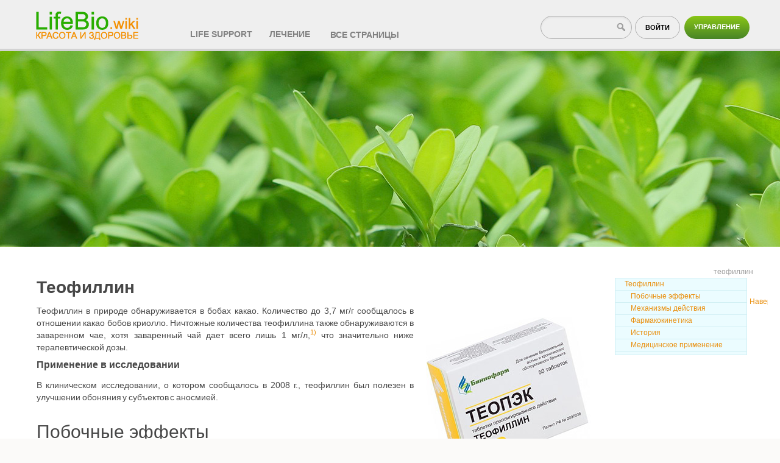

--- FILE ---
content_type: text/html; charset=utf-8
request_url: https://lifebio.wiki/%D1%82%D0%B5%D0%BE%D1%84%D0%B8%D0%BB%D0%BB%D0%B8%D0%BD
body_size: 17847
content:
<!DOCTYPE html>
<html lang="ru" dir="ltr"  class="no-js">
<head>
    <meta charset="utf-8" />
    <title>Теофиллин | LifeBio.wiki</title>
    <script>(function(H){H.className=H.className.replace(/\bno-js\b/,'js')})(document.documentElement)</script>

	<!--[if gte IE 9]><!-->
<script >/*<![CDATA[*/var NS='';var JSINFO = {"tmplft_template":"dokuwiki","tmplftacl":1,"tmplft_aclgen":1,"tmplft_sitetools":"","tmplft_pagetools":"\\w+","tmplft_ptools_xcl":"dokuwiki__top,login","tmplft_mobile":"edit|revisions|backlink|subscribe|","tmplft_actions":"edit,revisions,backlink,subscribe,,diff","tmplft_profile":"","tmplft_search":"","plugin":{"semantic":{"exposeWebService":1}},"id":"\u0442\u0435\u043e\u0444\u0438\u043b\u043b\u0438\u043d","namespace":"","ACT":"show","useHeadingNavigation":1,"useHeadingContent":0};
/*!]]>*/</script>
<!--<![endif]-->
<meta name="generator" content="DokuWiki"/>
<meta name="robots" content="index,follow"/>
<meta name="description" content="Теофиллин в природе обнаруживается в бобах какао. Количество до 3,7 мг/г сообщалось в отношении какао бобов криолло. Ничтожные количества теофиллина также обнаружив"/>
<meta property="og:title" content="Теофиллин"/>
<meta property="og:description" content="Теофиллин в природе обнаруживается в бобах какао. Количество до 3,7 мг/г сообщалось в отношении какао бобов криолло. Ничтожные количества теофиллина также обнаружив"/>
<meta property="og:url" content="https://lifebio.wiki/%D1%82%D0%B5%D0%BE%D1%84%D0%B8%D0%BB%D0%BB%D0%B8%D0%BD"/>
<meta property="og:type" content="article"/>
<meta property="vk:image" content="https://lifebio.wiki/_media/teofillin.jpg"/>
<meta property="twitter:card" content="summary_large_image"/>
<meta property="twitter:image" content="https://lifebio.wiki/_media/teofillin.jpg"/>
<meta property="og:image" content="https://lifebio.wiki/_media/teofillin.jpg"/>
<meta property="og:locale" content="ru_RU"/>
<meta property="og:site_name" content="LifeBio.wiki"/>
<meta property="article:published_time" content="2015-04-23T17:12:51+00:00"/>
<meta property="article:modified_time" content="2021-08-13T17:50:46+00:00"/>
<meta property="article:section" content="2021-08-13T17:50:46+00:00"/>
<meta property="article:author" content="Наталья"/>
<link rel="search" type="application/opensearchdescription+xml" href="https://lifebio.wiki/lib/exe/opensearch.php" title="LifeBio.wiki"/>
<link rel="start" href="https://lifebio.wiki/"/>
<link rel="contents" href="https://lifebio.wiki/index" title="Все страницы"/>
<link rel="canonical" href="https://lifebio.wiki/%D1%82%D0%B5%D0%BE%D1%84%D0%B8%D0%BB%D0%BB%D0%B8%D0%BD"/>
<link rel="stylesheet" href="https://lifebio.wiki/lib/exe/css.php?t=dokuwiki&amp;tseed=d36b2c5203229e5434798ebcc3771dd0"/>
    <meta name="viewport" content="width=device-width,initial-scale=1" />
    <link rel="shortcut icon" href="https://lifebio.wiki/lib/tpl/dokuwiki/images/favicon.ico" />
<link rel="apple-touch-icon" href="https://lifebio.wiki/lib/tpl/dokuwiki/images/apple-touch-icon.png" />
    

<body>

<script>
(function() {
$('body').addClass(' inner')
});
</script>


    <!--[if lte IE 7 ]><div id="IE7"><![endif]--><!--[if IE 8 ]><div id="IE8"><![endif]-->
    <div id="dokuwiki__site"><div id="dokuwiki__top" class="site dokuwiki mode_show tpl_dokuwiki    showSidebar hasSidebar">

        

<!-- ********** HEADER ********** -->
<div id="dokuwiki__header"><div class="pad group">
        
    <div class="headings group">
        <ul class="a11y skip">
            <li><a href="#dokuwiki__content">Перейти к содержанию</a></li>
        </ul>
<a href="https://lifebio.wiki/" accesskey="h" title="Главная"><img src="https://lifebio.wiki/lib/tpl/dokuwiki/images/logo.png" width="190" height="65" alt=""></a>

            </div>

    <div class="tools group">
        <!-- USER TOOLS -->
                    <div id="dokuwiki__usertools">
                <h3 class="a11y">Инструменты пользователя</h3>
                <ul>
                    <li><a href="https://lifebio.wiki/%D1%82%D0%B5%D0%BE%D1%84%D0%B8%D0%BB%D0%BB%D0%B8%D0%BD?do=admin"  class="action admin" rel="nofollow" title="Управление">Управление</a></li><li><a href="https://lifebio.wiki/%D1%82%D0%B5%D0%BE%D1%84%D0%B8%D0%BB%D0%BB%D0%B8%D0%BD?do=login&amp;sectok="  class="action login" rel="nofollow" title="Войти">Войти</a></li>                </ul>
            </div>
        
        <!-- SITE TOOLS -->
        <div id="dokuwiki__sitetools">
            <h3 class="a11y">Инструменты сайта</h3>
            <form action="https://lifebio.wiki/main" method="get" role="search" class="search doku_form" id="dw__search" accept-charset="utf-8"><input type="hidden" name="do" value="search" /><input type="hidden" name="id" value="теофиллин" /><div class="no"><input name="q" type="text" class="edit" title="[F]" accesskey="f" autocomplete="on" id="qsearch__in" value="" /><button value="1" type="submit" class="searchh">Найти</button><div id="qsearch__out" class="ajax_qsearch JSpopup"></div></div></form>            <div class="mobileTools">
                <form action="https://lifebio.wiki/doku.php" method="get" accept-charset="utf-8"><div class="no"><input type="hidden" name="id" value="теофиллин" /><select name="do" class="edit quickselect" title="Инструменты"><option value="">Инструменты</option><optgroup label="Инструменты сайта"><option value="media">Управление медиафайлами</option><option value="index">Все страницы</option></optgroup><optgroup label="Инструменты пользователя"><option value="login">Войти</option></optgroup></select><button type="submit">&gt;</button></div></form>            </div>
            <ul>
			  <li  class="biodob"><a  href="#">Life support</a>
				<ul class="sitetools lev2">
				<li><a href="https://lifebio.wiki/%D0%B0%D1%84%D1%80%D0%BE%D0%B4%D0%B8%D0%B7%D0%B8%D0%B0%D0%BA%D0%B8">Афродизиаки</a></li>
				<li><a href="https://lifebio.wiki/%D0%B6%D0%B8%D1%80%D0%BE%D1%81%D0%B6%D0%B8%D0%B3%D0%B0%D1%82%D0%B5%D0%BB%D0%B8">Липолитические (жиросжигающие) средства</a></li>
				<li><a href="https://lifebio.wiki/%D0%BD%D0%BE%D0%BE%D1%82%D1%80%D0%BE%D0%BF%D0%BD%D1%8B%D0%B5_%D0%BF%D1%80%D0%B5%D0%BF%D0%B0%D1%80%D0%B0%D1%82%D1%8B">Ноотропные средства</a></li>
				<li><a href="https://lifebio.wiki/%D0%BD%D0%B5%D0%B9%D1%80%D0%BE%D0%BF%D1%80%D0%BE%D1%82%D0%B5%D0%BA%D1%82%D0%BE%D1%80%D1%8B">Нейропротекторы</a></li>
				<li><a href="https://lifebio.wiki/%D1%81%D0%BD%D0%BE%D1%82%D0%B2%D0%BE%D1%80%D0%BD%D1%8B%D0%B5_%D1%81%D1%80%D0%B5%D0%B4%D1%81%D1%82%D0%B2%D0%B0">Снотворные средства</a></li>
				<li><a href="https://lifebio.wiki/%D1%81%D0%BF%D0%BE%D1%80%D1%82%D0%B8%D0%B2%D0%BD%D0%B0%D1%8F_%D0%BC%D0%B5%D0%B4%D0%B8%D1%86%D0%B8%D0%BD%D0%B0">Спортивная медицина </a></li>
				<li><a href="https://lifebio.wiki/%D0%B3%D0%BE%D1%80%D0%BC%D0%BE%D0%BD%D1%8B">Гормоны и гормональные препараты</a></li>
				<li><a href="https://lifebio.wiki/%D0%B0%D0%BD%D0%B0%D0%B1%D0%BE%D0%BB%D0%B8%D1%87%D0%B5%D1%81%D0%BA%D0%B8%D0%B5_%D0%B0%D0%BD%D0%B4%D1%80%D0%BE%D0%B3%D0%B5%D0%BD%D0%BD%D1%8B%D0%B5_%D1%81%D1%82%D0%B5%D1%80%D0%BE%D0%B8%D0%B4%D1%8B">Анаболические/андрогенные стероиды</a></li>
				<li><a href="https://lifebio.wiki/%D0%BF%D0%B5%D0%BF%D1%82%D0%B8%D0%B4%D1%8B">Пептиды</a></li>
				<li><a href="https://lifebio.wiki/%D1%81%D0%B0%D1%80%D0%BC%D1%8B">Селективные модуляторы андрогенных рецепторов (SARM/САРМ)</a></li>
				<li><a href="https://lifebio.wiki/%D0%B0%D0%BC%D0%B8%D0%BD%D0%BE%D0%BA%D0%B8%D1%81%D0%BB%D0%BE%D1%82%D1%8B">Аминокислоты</a></li>
				<li><a href="https://lifebio.wiki/%D0%B2%D0%B8%D1%82%D0%B0%D0%BC%D0%B8%D0%BD%D1%8B">Витамины</a></li>
				<li><a href="https://lifebio.wiki/%D1%80%D0%B0%D1%81%D1%82%D0%B5%D0%BD%D0%B8%D1%8F">Растения</a></li>
				<li><a href="https://lifebio.wiki/%D0%B0%D0%BB%D0%BA%D0%B0%D0%BB%D0%BE%D0%B8%D0%B4%D1%8B">Алкалоиды</a></li>
				</ul>
				</li>
			  <li  class="biodob"><a  href="#">Лечение</a>
				<ul class="sitetools lev2">
				<li><a href="https://lifebio.wiki/%D0%B7%D0%B0%D0%B1%D0%BE%D0%BB%D0%B5%D0%B2%D0%B0%D0%BD%D0%B8%D1%8F">Что лечим</a></li>
				<li><a href="https://lifebio.wiki/%D0%B0%D0%BD%D0%B0%D0%BB%D1%8C%D0%B3%D0%B5%D1%82%D0%B8%D0%BA%D0%B8">Анальгетические средства</a></li>
				<li><a href="https://lifebio.wiki/%D0%B0%D0%BD%D1%82%D0%B8%D0%B1%D0%B8%D0%BE%D1%82%D0%B8%D0%BA%D0%B8">Антибиотики</a></li>
				<li><a href="https://lifebio.wiki/%D0%B0%D0%BD%D1%82%D0%B8%D0%B3%D0%B8%D1%81%D1%82%D0%B0%D0%BC%D0%B8%D0%BD%D0%BD%D1%8B%D0%B5_%D0%BF%D1%80%D0%B5%D0%BF%D0%B0%D1%80%D0%B0%D1%82%D1%8B">Антигистаминные препараты</a></li>
				<li><a href="https://lifebio.wiki/%D0%B0%D0%BD%D1%82%D0%B8%D0%B4%D0%B5%D0%BF%D1%80%D0%B5%D1%81%D1%81%D0%B0%D0%BD%D1%82%D1%8B">Антидепрессанты</a></li>
				<li><a href="https://lifebio.wiki/%D0%B0%D0%BD%D1%82%D0%B8%D0%BA%D0%BE%D0%B0%D0%B3%D1%83%D0%BB%D1%8F%D0%BD%D1%82%D1%8B">Антикоагулянты</a></li>
				<li><a href="https://lifebio.wiki/%D0%B0%D0%BD%D1%82%D0%B8%D1%81%D0%B5%D0%BF%D1%82%D0%B8%D0%BA%D0%B8">Антисептические средства</a></li>
				<li><a href="https://lifebio.wiki/%D0%B4%D0%B8%D1%83%D1%80%D0%B5%D1%82%D0%B8%D0%BA%D0%B8">Диуретики</a></li>
				<li><a href="https://lifebio.wiki/%D0%BD%D0%B5%D0%B1%D0%B5%D0%BD%D0%B7%D0%BE%D0%B4%D0%B8%D0%B0%D0%B7%D0%B5%D0%BF%D0%B8%D0%BD%D1%8B">Небензодиазепины (Z-препараты)</a></li>
				<li><a href="https://lifebio.wiki/%D0%BD%D0%B5%D0%B9%D1%80%D0%BE%D0%BB%D0%B5%D0%BF%D1%82%D0%B8%D0%BA%D0%B8">Нейролептики</a></li>
				<li><a href="https://lifebio.wiki/%D1%85%D0%B8%D0%BC%D0%B8%D0%BE%D1%82%D0%B5%D1%80%D0%B0%D0%BF%D0%B8%D1%8F">Препараты, применяемые при химиотерапии</a></li>
				<li><a href="https://lifebio.wiki/%D0%BF%D1%80%D0%BE%D1%82%D0%B8%D0%B2%D0%BE%D0%B2%D0%BE%D1%81%D0%BF%D0%B0%D0%BB%D0%B8%D1%82%D0%B5%D0%BB%D1%8C%D0%BD%D1%8B%D0%B5_%D1%81%D1%80%D0%B5%D0%B4%D1%81%D1%82%D0%B2%D0%B0">Нестероидные противовоспалительные препараты</a></li>
				<li><a href="https://lifebio.wiki/%D0%BF%D1%80%D0%BE%D1%82%D0%B8%D0%B2%D0%BE%D0%B3%D1%80%D0%B8%D0%B1%D0%BA%D0%BE%D0%B2%D1%8B%D0%B5_%D0%BF%D1%80%D0%B5%D0%BF%D0%B0%D1%80%D0%B0%D1%82%D1%8B">Противогрибковые средства</a></li>
				<li><a href="https://lifebio.wiki/%D0%BF%D1%80%D0%BE%D1%82%D0%B8%D0%B2%D0%BE%D0%BA%D0%B0%D1%88%D0%BB%D0%B5%D0%B2%D1%8B%D0%B5_%D0%BF%D1%80%D0%B5%D0%BF%D0%B0%D1%80%D0%B0%D1%82%D1%8B">Противокашлевые препараты</a></li>
				<li><a href="https://lifebio.wiki/%D0%BF%D1%80%D0%BE%D1%82%D0%B8%D0%B2%D0%BE%D0%BE%D0%BF%D1%83%D1%85%D0%BE%D0%BB%D0%B5%D0%B2%D1%8B%D0%B5_%D0%BF%D1%80%D0%B5%D0%BF%D0%B0%D1%80%D0%B0%D1%82%D1%8B">Противоопухолевые препараты</a></li>
				<li><a href="https://lifebio.wiki/%D0%BF%D1%80%D0%BE%D1%82%D0%B8%D0%B2%D0%BE%D1%80%D0%B2%D0%BE%D1%82%D0%BD%D1%8B%D0%B5_%D1%81%D1%80%D0%B5%D0%B4%D1%81%D1%82%D0%B2%D0%B0">Противорвотные средства</a></li>
				<li><a href="https://lifebio.wiki/%D0%BF%D1%80%D0%BE%D1%82%D0%B8%D0%B2%D0%BE%D1%81%D1%83%D0%B4%D0%BE%D1%80%D0%BE%D0%B6%D0%BD%D1%8B%D0%B5_%D1%81%D1%80%D0%B5%D0%B4%D1%81%D1%82%D0%B2%D0%B0">Противосудорожные средства</a></li>
				</ul>
<li><a href="/index" class="action index" accesskey="x" rel="nofollow" title="Все страницы [X]">Все страницы</a></li>				</li>

                            </ul>
        </div>

    </div>

    <!-- BREADCRUMBS -->
    
    
    <hr class="a11y" />
</div></div><!-- /header -->

        <div class="wrapper group">

            
            <!-- ********** CONTENT ********** -->
            <div id="dokuwiki__content"><div class="pad group">

                <div class="pageId"><span>теофиллин</span></div>

                <div class="page group">
                                                            <!-- wikipage start -->

                    
<!-- TOC START -->
<div id="dw__toc" class="dw__toc">
<h3 class="toggle">Содержание</h3>
<div>

<ul class="toc">
<li class="level1"><div class="li"><a href="#теофиллин">Теофиллин</a></div>
<ul class="toc">
<li class="clear">
<ul class="toc">
<li class="level3"><div class="li"><a href="#применение_в_исследовании">Применение в исследовании</a></div></li>
</ul>
</li>
<li class="level2"><div class="li"><a href="#побочные_эффекты">Побочные эффекты</a></div></li>
<li class="level2"><div class="li"><a href="#механизмы_действия">Механизмы действия</a></div></li>
<li class="level2"><div class="li"><a href="#фармакокинетика">Фармакокинетика</a></div>
<ul class="toc">
<li class="level3"><div class="li"><a href="#абсорбция">Абсорбция</a></div></li>
<li class="level3"><div class="li"><a href="#распределение">Распределение</a></div></li>
<li class="level3"><div class="li"><a href="#метаболизм">Метаболизм</a></div></li>
<li class="level3"><div class="li"><a href="#выведение">Выведение</a></div></li>
</ul>
</li>
<li class="level2"><div class="li"><a href="#история">История</a></div>
<ul class="toc">
<li class="level3"><div class="li"><a href="#систематическое_мстпх_название">Систематическое (МСТПХ) название:</a></div></li>
<li class="level3"><div class="li"><a href="#торговые_названия">Торговые названия:</a></div></li>
<li class="level3"><div class="li"><a href="#клинические_данные">Клинические данные:</a></div></li>
<li class="level3"><div class="li"><a href="#фармакокинетические_данные">Фармакокинетические данные:</a></div></li>
</ul>
</li>
<li class="level2"><div class="li"><a href="#медицинское_применение">Медицинское применение</a></div></li>
</ul></li>
</ul>
</div>
</div>
<!-- TOC END -->

<h1 id="теофиллин">Теофиллин</h1>
<div class="level1">

<p>
 <img src="https://lifebio.wiki/_media/teofillin.jpg?w=270&amp;h=251&amp;tok=3ef4fb" class="mediaright" title="Теофиллин " alt="Теофиллин " width="270" height="251" />
Теофиллин в природе обнаруживается в бобах какао. Количество до 3,7 мг/г сообщалось в отношении какао бобов криолло.
Ничтожные количества теофиллина также обнаруживаются в заваренном чае, хотя заваренный чай дает всего лишь 1 мг/л,<sup><a href="#refnotes:1:note1" name="refnotes:1:ref1" class="refnotes-ref note-popup">1)</a></sup> что значительно ниже терапевтической дозы.
</p>

</div>

<h3 id="применение_в_исследовании">Применение в исследовании</h3>
<div class="level3">

<p>
В клиническом исследовании, о котором сообщалось в 2008 г., теофиллин был полезен в улучшении обоняния у субъектов с аносмией.
</p>

</div>

<h2 id="побочные_эффекты">Побочные эффекты</h2>
<div class="level2">

<p>
Использование теофиллина осложняется его взаимодействием с различными препаратами, в основном циметидином и фенитоином, и тем, что он обладает ограниченным терапевтическим индексом, таким образом, его применение должно сопровождаться прямыми измерения уровня теофиллина  в сыворотке во избежание токсичности. Также может вызывать тошноту, диарею, повышать пульс, вызывать нерегулярные сердечные сокращения и возбуждение ЦНС (головные <a href="https://lifebio.wiki/%D0%B1%D0%BE%D0%BB%D1%8C" class="wikilink1" title="боль">боли</a>, бессонница, раздражительность, головокружение и предобморочное состояние). В некоторых случаях токсичности могут наблюдаться пароксизмы, что требует неотложной неврологической помощи. Его токсичность повышается эритромицином, циметидином и фторхинолонами, такими как ципрофлоксацин. Он может достигать токсичных уровней при приеме с жирной пищей, эффект носит название сброс дозы. Токсичность теофиллина может поддаваться лечению бета-блокаторами. В дополнение к пароксизмам, тахиаритмия также является основным осложнением.<sup><a href="#refnotes:1:note2" name="refnotes:1:ref2" class="refnotes-ref note-popup">2)</a></sup>
</p>

</div>

<h2 id="механизмы_действия">Механизмы действия</h2>
<div class="level2">

<p>
Как и другие метилированные производные ксантина, теофиллин представляет собой:
</p>
<ul>
<li class="level1"><div class="li"> конкурентный неселективный ингибитор фосфодиэстеразы, который вызывает повышение внутриклеточного цАМФ, активирует протеинкиназу A, ингибирует ФНО-альфа и ингибирует синтез лейкотриена, а также снижает воспаление и врожденный иммунитет<sup><a href="#refnotes:1:note3" name="refnotes:1:ref3" class="refnotes-ref note-popup">3)</a></sup></div>
</li>
<li class="level1"><div class="li"> неселективный антагонист аденозинового рецептора, противодействующий рецепторам A1, A2 и A3 практически в равной степени, что объясняет большую часть его воздействий на сердце</div>
</li>
</ul>

<p>
Теофиллин ингибирует TGF-бета-обусловленное преобразование легочных фибробластов в миофибробласты при ХОБЛ и астме посредством пути цАМФ-протеинкиназа A и подавляет  COL1 мРНК, который кодирует белковый <a href="https://lifebio.wiki/%D0%BA%D0%BE%D0%BB%D0%BB%D0%B0%D0%B3%D0%B5%D0%BD" class="wikilink1" title="коллаген">коллаген</a>.<sup><a href="#refnotes:1:note4" name="refnotes:1:ref4" class="refnotes-ref note-popup">4)</a></sup>
Наблюдалось, что теофиллин способен обращать клинические наблюдения стероидной нечувствительности у пациентов с ХОБЛ и астмой, которые являются активными курильщиками (состояние, ведущее к окислительному стрессу), посредством отдельного механизма. Теофиллин в лабораторных условиях может восстанавливать пониженную активность гистондеацеталазы, которая вызвана окислительным стрессом (т.е. у курильщиков), возвращая чувствительность к стероидам к нормальному уровню. Более того, теофиллин напрямую активирует гистондеацетилазу-2. (Кортикостероиды отключают воспалительную реакцию, блокируя выраженность воспалительных медиаторов за счет деацетилирования гистонов, механизм обусловлен гистондеацетилазой-2 (HDAC2). Сразу после деацетилирования ДНК перекомпоновывается таким образом, что промоторные области воспалительных генов недоступны для связывания транскрипционными факторами, такими как NF-&kappa;B, который запускает воспалительную активность. Незадолго до того было продемонстрировано, что окислительный стресс связывается с тем, что курение сигареты может ингибировать активность HDAC2, тем самым блокируя противовоспалительное действие кортикостероидов.)
</p>

</div>

<h2 id="фармакокинетика">Фармакокинетика</h2>


<h3 id="абсорбция">Абсорбция</h3>
<div class="level3">

<p>
Когда теофиллин принимается внутривенно, биологическая усвояемость составляет 100%, как и у других вводимых внутривенно препаратов.
</p>

</div>

<h3 id="распределение">Распределение</h3>
<div class="level3">

<p>
Теофиллин распределяется во внеклеточную жидкость, плаценту, материнское молоко и в центральной нервной системе. Объем распределения составляет 0,5 л/кг. Связывание с белками составляет 40%. Объем распределения может быть повышен у новорожденных и у страдающих от цирроза или недостаточности питания, в то время как может быть понижен у страдающих ожирением.
</p>

</div>

<h3 id="метаболизм">Метаболизм</h3>
<div class="level3">

<p>
Теофиллин активно метаболизируется в печени (до 70%). Он подвергается деметилированию посредством цитохрома P450 1A2. Он метаболизируется параллельно путями нулевого порядка и Михаэлиса-Ментена. Метаболизм может становиться интенсивным (нелинейным) даже в пределах терапевтического диапазона. Небольшое повышение доз может вызывать непропорционально высокое повышение концентрации в сыворотке. Метилирование до <a href="https://lifebio.wiki/%D0%BA%D0%BE%D1%84%D0%B5%D0%B8%D0%BD" class="wikilink1" title="кофеин">кофеина</a> также имеет значение среди младенцев. У курильщиков и людей с нарушением печеночного <a href="https://lifebio.wiki/%D0%BC%D0%B5%D1%82%D0%B0%D0%B1%D0%BE%D0%BB%D0%B8%D0%B7%D0%BC" class="wikilink1" title="метаболизм">метаболизма</a> он проходит по-своему. Как тетрагидроканнабинол, так и <a href="https://lifebio.wiki/%D0%BD%D0%B8%D0%BA%D0%BE%D1%82%D0%B8%D0%BD" class="wikilink1" title="никотин">никотин</a> могут повышать скорость метаболизма теофиллина.<sup><a href="#refnotes:1:note5" name="refnotes:1:ref5" class="refnotes-ref note-popup">5)</a></sup>
</p>

</div>

<h3 id="выведение">Выведение</h3>
<div class="level3">

<p>
Теофиллин выводится в неизменном виде с мочой (до 10%). Клиренс препарата повышается в следующих случаях: у детей в возрасте от 1 до 12 лет, подростков в возрасте от 12 до 16 лет, взрослых курильщиков, пожилых курильщиков, при кистозном фиброзе, гипертиреозе. Клиренс препарата снижается в следующих случаях: в преклонном возрасте, при острой хронической сердечной недостаточности, циррозе, гипотиреозе и лихорадочном вирусном заболевании.
Период полувыведения варьируется: 30 часов для недоношенных новорожденных, 24 часа для новорожденных, 3,5 часов для детей в возрасте от 1 до 9 лет, 8 часов для некурящих взрослых, 5 часов для взрослых курильщиков, 24 часа для субъектов с печеночными нарушениями, 12 часов для субъектов с хронической сердечной недостаточностью Нью-Йоркской кардиологической ассоциации класса I-II, 24 часа для субъектов с хронической сердечной недостаточностью Нью-Йоркской кардиологической ассоциации класса III-IV, 12 часов для пожилых.
</p>

</div>

<h2 id="история">История</h2>
<div class="level2">

<p>
<img src="https://lifebio.wiki/_media/teofillin-istoria.jpg?w=212&amp;h=300&amp;tok=0f12d7" loading="lazy" class="mediaright" title="Теофиллин впервые был экстрагирован из чайных листьев немецким биологом Альбрехтом Косселем" alt="Теофиллин впервые был экстрагирован из чайных листьев немецким биологом Альбрехтом Косселем" width="212" height="300" />
Теофиллин впервые был экстрагирован из чайных листьев и химически идентифицирован в 1888 г. немецким биологом Альбрехтом Косселем.<sup><a href="#refnotes:1:note6" name="refnotes:1:ref6" class="refnotes-ref note-popup">6)</a></sup> Только спустя семь лет после открытия, химический синтез, начинающийся с 1,3-диметилмочевой кислоты, был описан Эмилем Фишером и Лоренсом Аком. Синтез Траубе, альтернативный метод синтеза теофиллина, был разработан в 1900 г. другим немецким ученым, Вильгельмом Траубе. Первое клиническое использование теофиллина началось в 1902 г. в качестве диуретика. Прошло еще 20 лет прежде чем он нашел применение в лечении астмы. Препарат предписывался в виде жидкого сиропа в 1970-х как Теостат 20 и Теостат 80, а в ранних 1980-х в таблетках под названием Квиброн.
</p>

</div>

<h3 id="систематическое_мстпх_название">Систематическое (МСТПХ) название:</h3>
<div class="level3">

<p>
1,3-диметил-7H-пурин-2,6-дион
</p>

</div>

<h3 id="торговые_названия">Торговые названия:</h3>
<div class="level3">

<p>
Теолаир, Сло-Бид
</p>

</div>

<h3 id="клинические_данные">Клинические данные:</h3>
<div class="level3">

<p>
Категория тератогенности:
</p>
<ul>
<li class="level1"><div class="li"> Африканский Союз: A [требуется источник]</div>
</li>
<li class="level1"><div class="li"> США: C (Риск не исключен)</div>
</li>
</ul>

<p>
Юридический статус:
</p>
<ul>
<li class="level1"><div class="li"> Африканский Союз: Отпускается по рецепту (S4)</div>
</li>
<li class="level1"><div class="li"> Канада: Отпускается по рецепту</div>
</li>
<li class="level1"><div class="li"> Великобритания: Отпускается по рецепту (POM)</div>
</li>
<li class="level1"><div class="li"> США: Отпускается по рецепту</div>
</li>
</ul>

<p>
Способы приема: перорально, внутривенно, ректально
</p>

</div>

<h3 id="фармакокинетические_данные">Фармакокинетические данные:</h3>
<div class="level3">
<ul>
<li class="level1"><div class="li"> Биологическая усвояемость: 100%</div>
</li>
<li class="level1"><div class="li"> Связывание с белками: 40%, преимущественно с альбумином</div>
</li>
<li class="level1"><div class="li"> Метаболизм: печеночный за счет 1-метилмочевой кислоты</div>
</li>
<li class="level1"><div class="li"> Период полувыведения: 5-8 часов</div>
</li>
</ul>

</div>

<h2 id="медицинское_применение">Медицинское применение</h2>
<div class="level2">

<p>
Основные воздействия теофиллина включают:
</p>
<ul>
<li class="level1"><div class="li"> расслабление бронхиальной гладкой мышцы</div>
</li>
<li class="level1"><div class="li"> повышение сокращаемости и эффективности сердечной мышцы; в качестве положительного инотропного средства</div>
</li>
<li class="level1"><div class="li"> повышение частоты сердечных сокращений: (положительное хронотропное действие)<sup><a href="#refnotes:1:note7" name="refnotes:1:ref7" class="refnotes-ref note-popup">7)</a></sup></div>
</li>
<li class="level1"><div class="li"> повышение кровяного давления</div>
</li>
<li class="level1"><div class="li"> повышение почечного кровотока</div>
</li>
<li class="level1"><div class="li"> противовоспалительное действие</div>
</li>
<li class="level1"><div class="li"> стимулирующее действие на центральную нервную систему, большей частью на медуллярный дыхательный центр.</div>
</li>
</ul>

<p>
Основное терапевтическое применение теофиллина нацелено на:
</p>
<ul>
<li class="level1"><div class="li"> хроническое обструктивное <a href="https://lifebio.wiki/%D0%B7%D0%B0%D0%B1%D0%BE%D0%BB%D0%B5%D0%B2%D0%B0%D0%BD%D0%B8%D1%8F" class="wikilink1" title="заболевания">заболевание</a> легких (ХОБЛ)</div>
</li>
<li class="level1"><div class="li"> астму</div>
</li>
<li class="level1"><div class="li"> младенческое <a href="https://lifebio.wiki/%D0%B0%D0%BF%D0%BD%D0%BE%D1%8D" class="wikilink1" title="апноэ">апноэ</a></div>
</li>
<li class="level1"><div class="li"> Блокирует действие аденозина, ингибитора нейротрансмиттера, что вызывает сон, сокращение гладких мышц и расслабление сердечной мышцы.</div>
</li>
</ul>
<h3 id="Tags" style="text-align:right;;" class="sectionedit21">:Tags</h3><div class="tags"><span>
	<a href="https://lifebio.wiki/%D1%81%D0%B5%D1%80%D0%B4%D0%B5%D1%87%D0%BD%D0%BE-%D1%81%D0%BE%D1%81%D1%83%D0%B4%D0%B8%D1%81%D1%82%D0%B0%D1%8F_%D1%81%D0%B8%D1%81%D1%82%D0%B5%D0%BC%D0%B0?do=showtag&amp;tag=%3A%D1%81%D0%B5%D1%80%D0%B4%D0%B5%D1%87%D0%BD%D0%BE-%D1%81%D0%BE%D1%81%D1%83%D0%B4%D0%B8%D1%81%D1%82%D0%B0%D1%8F_%D1%81%D0%B8%D1%81%D1%82%D0%B5%D0%BC%D0%B0" class="wikilink1" title="сердечно-сосудистая_система" rel="nofollow">сердечно-сосудистая система</a> 
	<a href="https://lifebio.wiki/%D0%BF%D0%BE%D0%BB%D0%BE%D0%B6%D0%B8%D1%82%D0%B5%D0%BB%D1%8C%D0%BD%D1%8B%D0%B5_%D0%B8%D0%BD%D0%BE%D1%82%D1%80%D0%BE%D0%BF%D0%BD%D1%8B%D0%B5_%D1%81%D1%80%D0%B5%D0%B4%D1%81%D1%82%D0%B2%D0%B0?do=showtag&amp;tag=%3A%D0%BF%D0%BE%D0%BB%D0%BE%D0%B6%D0%B8%D1%82%D0%B5%D0%BB%D1%8C%D0%BD%D1%8B%D0%B5_%D0%B8%D0%BD%D0%BE%D1%82%D1%80%D0%BE%D0%BF%D0%BD%D1%8B%D0%B5_%D1%81%D1%80%D0%B5%D0%B4%D1%81%D1%82%D0%B2%D0%B0" class="wikilink1" title="положительные_инотропные_средства" rel="nofollow">положительные инотропные средства</a> 
	<a href="https://lifebio.wiki/%D0%BF%D0%BE%D0%B2%D1%8B%D1%88%D0%B5%D0%BD%D0%B8%D0%B5_%D1%87%D1%81%D1%81?do=showtag&amp;tag=%3A%D0%BF%D0%BE%D0%B2%D1%8B%D1%88%D0%B5%D0%BD%D0%B8%D0%B5_%D1%87%D1%81%D1%81" class="wikilink1" title="повышение_чсс" rel="nofollow">повышение чсс</a> 
	<a href="https://lifebio.wiki/%D0%BF%D0%BE%D0%B2%D1%8B%D1%88%D0%B5%D0%BD%D0%B8%D0%B5_%D0%BA%D1%80%D0%BE%D0%B2%D1%8F%D0%BD%D0%BE%D0%B3%D0%BE_%D0%B4%D0%B0%D0%B2%D0%BB%D0%B5%D0%BD%D0%B8%D1%8F?do=showtag&amp;tag=%3A%D0%BF%D0%BE%D0%B2%D1%8B%D1%88%D0%B5%D0%BD%D0%B8%D0%B5_%D0%BA%D1%80%D0%BE%D0%B2%D1%8F%D0%BD%D0%BE%D0%B3%D0%BE_%D0%B4%D0%B0%D0%B2%D0%BB%D0%B5%D0%BD%D0%B8%D1%8F" class="wikilink1" title="повышение_кровяного_давления" rel="nofollow">повышение кровяного давления</a> 
	<a href="https://lifebio.wiki/%D0%BF%D0%BE%D0%B2%D1%8B%D1%88%D0%B5%D0%BD%D0%B8%D0%B5_%D0%BF%D0%BE%D1%87%D0%B5%D1%87%D0%BD%D0%BE%D0%B3%D0%BE_%D0%BA%D1%80%D0%BE%D0%B2%D0%BE%D1%82%D0%BE%D0%BA%D0%B0?do=showtag&amp;tag=%3A%D0%BF%D0%BE%D0%B2%D1%8B%D1%88%D0%B5%D0%BD%D0%B8%D0%B5_%D0%BF%D0%BE%D1%87%D0%B5%D1%87%D0%BD%D0%BE%D0%B3%D0%BE_%D0%BA%D1%80%D0%BE%D0%B2%D0%BE%D1%82%D0%BE%D0%BA%D0%B0" class="wikilink1" title="повышение_почечного_кровотока" rel="nofollow">повышение почечного кровотока</a> 
	<a href="https://lifebio.wiki/%D0%BF%D1%80%D0%BE%D1%82%D0%B8%D0%B2%D0%BE%D0%B2%D0%BE%D1%81%D0%BF%D0%B0%D0%BB%D0%B8%D1%82%D0%B5%D0%BB%D1%8C%D0%BD%D1%8B%D0%B5_%D1%81%D1%80%D0%B5%D0%B4%D1%81%D1%82%D0%B2%D0%B0" class="wikilink1" title="противовоспалительные_средства" rel="nofollow">Нестероидные противовоспалительные препараты</a> 
	<a href="https://lifebio.wiki/%D1%81%D1%82%D0%B8%D0%BC%D1%83%D0%BB%D1%8F%D1%82%D0%BE%D1%80%D1%8B_%D1%86%D0%BD%D1%81?do=showtag&amp;tag=%3A%D1%81%D1%82%D0%B8%D0%BC%D1%83%D0%BB%D1%8F%D1%82%D0%BE%D1%80%D1%8B_%D1%86%D0%BD%D1%81" class="wikilink1" title="стимуляторы_цнс" rel="nofollow">стимуляторы цнс</a> 
	<a href="https://lifebio.wiki/%D1%85%D0%BE%D0%B1%D0%BB" class="wikilink1" title="хобл" rel="nofollow">ХОБЛ (Хроническая обструктивная болезнь легких)</a> 
	<a href="https://lifebio.wiki/%D0%B0%D1%81%D1%82%D0%BC%D0%B0?do=showtag&amp;tag=%3A%D0%B0%D1%81%D1%82%D0%BC%D0%B0" class="wikilink1" title="астма" rel="nofollow">астма</a> 
	<a href="https://lifebio.wiki/%D0%B0%D0%BF%D0%BD%D0%BE%D1%8D" class="wikilink1" title="апноэ" rel="nofollow">Апноэ (Апноэ во сне)</a>
</span></div>

<p>
Читать еще:<a href="https://lifebio.wiki/%D0%B0%D0%BB%D0%BA%D0%BE%D0%B3%D0%BE%D0%BB%D1%8C" class="wikilink1" title="алкоголь"> Алкоголь </a>, <a href="https://lifebio.wiki/%D0%BC%D0%BE%D1%80%D0%B8%D0%BD%D0%B3%D0%B0_%D0%BC%D0%B0%D1%81%D0%BB%D0%B8%D1%87%D0%BD%D0%B0%D1%8F" class="wikilink1" title="моринга_масличная"> Моринга масличная </a>, <a href="https://lifebio.wiki/%D0%BE%D0%BA%D1%81%D0%B8%D0%B4_%D0%B0%D0%B7%D0%BE%D1%82%D0%B0" class="wikilink1" title="оксид_азота"> Оксид азота (окись азота) </a>, <a href="https://lifebio.wiki/%D0%BF%D0%BB%D0%BE%D0%B4%D1%8B_%D1%88%D0%B8%D0%BF%D0%BE%D0%B2%D0%BD%D0%B8%D0%BA%D0%B0" class="wikilink1" title="плоды_шиповника"> Шиповник (плоды шиповника) </a>, <a href="https://lifebio.wiki/%D1%81%D0%B0%D1%80%D0%BC%D1%8B" class="wikilink1" title="сармы"> САРМы (SARMs) </a>, 
</p>

</div>
<div class="refnotes"><h4>Список использованной литературы:</h4>
<hr>
<div class="notes">
<div class="note justify">
<sup><b><a href="#refnotes:1:ref1" name="refnotes:1:note1" class="backref">1)</a></b></sup>
<span id="refnotes:1:note1:text">
Apgar, Joan L.; Tarka, Jr., Stanly M. (1998). «Methylxanthine composition and consumption patterns of cocoa and chocolate products». In Gene A. Spiller. Caffeine. CRC Press. p. 171. ISBN 0-8493-2647-8. Retrieved 2013-11-10.
</span></div>
<div class="note justify">
<sup><b><a href="#refnotes:1:ref2" name="refnotes:1:note2" class="backref">2)</a></b></sup>
<span id="refnotes:1:note2:text">
Hendeles L, Weinberger M, Milavetz G, Hill M, Vaughan L (1985). «Food-induced «dose-dumping» from a once-a-day theophylline product as a cause of theophylline toxicity». Chest 87 (6): 758&ndash;65. doi:10.1378/chest.87.6.758. PMID 3996063.
</span></div>
<div class="note justify">
<sup><b><a href="#refnotes:1:ref3" name="refnotes:1:note3" class="backref">3)</a></b></sup>
<span id="refnotes:1:note3:text">
Peters-Golden M, Canetti C, Mancuso P, Coffey MJ (2005). «Leukotrienes: underappreciated mediators of innate immune responses». J Immunol. 174 (2): 589&ndash;94. doi:10.4049/jimmunol.174.2.589. PMID 15634873.
</span></div>
<div class="note justify">
<sup><b><a href="#refnotes:1:ref4" name="refnotes:1:note4" class="backref">4)</a></b></sup>
<span id="refnotes:1:note4:text">
Yano Y, Yoshida M, Hoshino S, Inoue K, Kida H, Yanagita M, Takimoto T, Hirata H, Kijima T (2006). «Anti-fibrotic effects of theophylline on lung fibroblasts». Biochemical and Biophysical Research Communications 341 (3): 684&ndash;90. doi:10.1016/j.bbrc.2006.01.018. PMID 16430859.
</span></div>
<div class="note justify">
<sup><b><a href="#refnotes:1:ref5" name="refnotes:1:note5" class="backref">5)</a></b></sup>
<span id="refnotes:1:note5:text">
«RxList Marinol Interactions». 2008-05-29. Retrieved 2/06/2013. Check date values in: |accessdate= (help)
</span></div>
<div class="note justify">
<sup><b><a href="#refnotes:1:ref6" name="refnotes:1:note6" class="backref">6)</a></b></sup>
<span id="refnotes:1:note6:text">
Kossel A (1889). «&Uuml;ber das Theophyllin, einen neuen Bestandtheil des Thees». Hoppe Seylers Z. Physiol. Chem. 13: 298&ndash;308.
</span></div>
<div class="note justify">
<sup><b><a href="#refnotes:1:ref7" name="refnotes:1:note7" class="backref">7)</a></b></sup>
<span id="refnotes:1:note7:text">
Alboni et al. Effects of Permanent Pacemaker and Oral Theophylline in Sick Sinus Syndrome The THEOPACE Study: A Randomized Controlled Trial
</span></div>
</div>
</div>
<ul class="bookmarkme">
<h4 style="margin-left:margin-top:10px;">Понравилась статья? Поделитесь ей в соцсетях:</h4>
<li style='margin-right:10px;'><a rel='nofollow' href="http://www.livejournal.com/update.bml?event=https%3A%2F%2Flifebio.wiki%2F%25D1%2582%25D0%25B5%25D0%25BE%25D1%2584%25D0%25B8%25D0%25BB%25D0%25BB%25D0%25B8%25D0%25BD&amp;subject=%D0%A2%D0%B5%D0%BE%D1%84%D0%B8%D0%BB%D0%BB%D0%B8%D0%BD" target="_blank"><img src="https://lifebio.wiki/lib/plugins/bookmarkme/img/livejournal.gif" loading='lazy' width="64" height="64" alt="Отправить &quot;Теофиллин&quot; в LiveJournal" title="Отправить &quot;Теофиллин&quot; в LiveJournal" /></a></li>
<li style='margin-right:10px;'><a rel='nofollow' href="http://www.facebook.com/sharer.php?u=https%3A%2F%2Flifebio.wiki%2F%25D1%2582%25D0%25B5%25D0%25BE%25D1%2584%25D0%25B8%25D0%25BB%25D0%25BB%25D0%25B8%25D0%25BD&amp;t=%D0%A2%D0%B5%D0%BE%D1%84%D0%B8%D0%BB%D0%BB%D0%B8%D0%BD" target="_blank"><img src="https://lifebio.wiki/lib/plugins/bookmarkme/img/facebook.gif" loading='lazy' width="64" height="64" alt="Отправить &quot;Теофиллин&quot; в Facebook" title="Отправить &quot;Теофиллин&quot; в Facebook" /></a></li>
<li style='margin-right:10px;'><a rel='nofollow' href="http://vkontakte.ru/share.php?url=https%3A%2F%2Flifebio.wiki%2F%25D1%2582%25D0%25B5%25D0%25BE%25D1%2584%25D0%25B8%25D0%25BB%25D0%25BB%25D0%25B8%25D0%25BD" target="_blank"><img src="https://lifebio.wiki/lib/plugins/bookmarkme/img/vkontakte.gif" loading='lazy' width="64" height="64" alt="Отправить &quot;Теофиллин&quot; в VKontakte" title="Отправить &quot;Теофиллин&quot; в VKontakte" /></a></li>
<li style='margin-right:10px;'><a rel='nofollow' href="http://twitter.com/home?status=%D0%A2%D0%B5%D0%BE%D1%84%D0%B8%D0%BB%D0%BB%D0%B8%D0%BD:https%3A%2F%2Flifebio.wiki%2F%25D1%2582%25D0%25B5%25D0%25BE%25D1%2584%25D0%25B8%25D0%25BB%25D0%25BB%25D0%25B8%25D0%25BD" target="_blank"><img src="https://lifebio.wiki/lib/plugins/bookmarkme/img/twitter.gif" loading='lazy' width="64" height="64" alt="Отправить &quot;Теофиллин&quot; в Twitter" title="Отправить &quot;Теофиллин&quot; в Twitter" /></a></li>
<li style='margin-right:10px;'><a rel='nofollow' href="http://www.odnoklassniki.ru/dk?st.cmd=addShare&amp;st._surl=https%3A%2F%2Flifebio.wiki%2F%25D1%2582%25D0%25B5%25D0%25BE%25D1%2584%25D0%25B8%25D0%25BB%25D0%25BB%25D0%25B8%25D0%25BD" target="_blank"><img src="https://lifebio.wiki/lib/plugins/bookmarkme/img/odnoklassniki.gif" loading='lazy' width="64" height="64" alt="Отправить &quot;Теофиллин&quot; в Odnoklassniki" title="Отправить &quot;Теофиллин&quot; в Odnoklassniki" /></a></li>
<li style='margin-right:10px;'><a rel='nofollow' href="http://connect.mail.ru/share?share_url=https%3A%2F%2Flifebio.wiki%2F%25D1%2582%25D0%25B5%25D0%25BE%25D1%2584%25D0%25B8%25D0%25BB%25D0%25BB%25D0%25B8%25D0%25BD" target="_blank"><img src="https://lifebio.wiki/lib/plugins/bookmarkme/img/moimir.gif" loading='lazy' width="64" height="64" alt="Отправить &quot;Теофиллин&quot; в MoiMir" title="Отправить &quot;Теофиллин&quot; в MoiMir" /></a></li>
</ul>

					<div id="hypercomments_widget"></div>
<script type="text/javascript">
_hcwp = window._hcwp || [];
_hcwp.push({widget:"Stream", widget_id: 73935});
(function() {
if("HC_LOAD_INIT" in window)return;
HC_LOAD_INIT = true;
var lang = (navigator.language || navigator.systemLanguage || navigator.userLanguage || "en").substr(0, 2).toLowerCase();
var hcc = document.createElement("script"); hcc.type = "text/javascript"; hcc.async = true;
hcc.src = ("https:" == document.location.protocol ? "https" : "http")+"://w.hypercomments.com/widget/hc/73935/"+lang+"/widget.js";
var s = document.getElementsByTagName("script")[0];
s.parentNode.insertBefore(hcc, s.nextSibling);
})();
</script>
							
                    <!-- wikipage stop -->
                                    </div>

                <div class="docInfo"><bdi>теофиллин.txt</bdi> · Последнее изменение: 2021/08/13 17:50  — <bdi>dr.cookie</bdi></div>

                            </div></div><!-- /content -->

            <hr class="a11y" />

            <!-- PAGE ACTIONS -->
            <div id="dokuwiki__pagetools">
                <h3 class="a11y">Инструменты страницы</h3>
                <div class="tools">
                    <ul>
                        <li><a href="#dokuwiki__top"  class="action top" accesskey="t" rel="nofollow" title="Наверх [T]"><span>Наверх</span></a></li>                    </ul>
                </div>
            </div>
        </div><!-- /wrapper -->

        <div class="foot1">
<div class="footer group discl ">
                  <!-- ********** ASIDE ********** -->
                <div id="dokuwiki__aside"><div class="pad include group">
                    <h3 class="toggle">Боковая панель</h3>
                    <div class="content">
                                                                        
<p>
<a href="https://lifebio.wiki" class="urlextern" title="https://lifebio.wiki" rel="ugc nofollow">  Содержание</a>
</p>
<ol>
<li class="level1"><div class="li"> <img src="https://lifebio.wiki/_media/wiki/minus.png?w=18&amp;h=18&amp;tok=180b44" loading="lazy" class="media" alt="" width="18" height="18" /> <a href="https://lifebio.wiki/%D1%80%D0%B0%D1%81%D1%82%D0%B5%D0%BD%D0%B8%D1%8F" class="wikilink1" title="растения">Растения и Фитотерапия</a></div>
</li>
<li class="level1"><div class="li"> <img src="https://lifebio.wiki/_media/wiki/minus.png?w=18&amp;h=18&amp;tok=180b44" loading="lazy" class="media" alt="" width="18" height="18" /> <a href="https://lifebio.wiki/%D0%B6%D0%B8%D1%80%D0%BE%D1%81%D0%B6%D0%B8%D0%B3%D0%B0%D1%82%D0%B5%D0%BB%D0%B8" class="wikilink1" title="жиросжигатели">Жиросжигатели</a></div>
</li>
<li class="level1"><div class="li"> <img src="https://lifebio.wiki/_media/wiki/minus.png?w=18&amp;h=18&amp;tok=180b44" loading="lazy" class="media" alt="" width="18" height="18" /> <a href="https://lifebio.wiki/%D0%BD%D0%B5%D0%B9%D1%80%D0%BE%D0%BF%D1%80%D0%BE%D1%82%D0%B5%D0%BA%D1%82%D0%BE%D1%80%D1%8B" class="wikilink1" title="нейропротекторы">Нейропротекторы</a></div>
</li>
<li class="level1"><div class="li"> <img src="https://lifebio.wiki/_media/wiki/minus.png?w=18&amp;h=18&amp;tok=180b44" loading="lazy" class="media" alt="" width="18" height="18" /> <a href="https://lifebio.wiki/%D0%BD%D0%BE%D0%BE%D1%82%D1%80%D0%BE%D0%BF%D0%BD%D1%8B%D0%B5_%D0%BF%D1%80%D0%B5%D0%BF%D0%B0%D1%80%D0%B0%D1%82%D1%8B" class="wikilink1" title="ноотропные_препараты">Ноотропы</a></div>
</li>
<li class="level1"><div class="li"> <img src="https://lifebio.wiki/_media/wiki/minus.png?w=18&amp;h=18&amp;tok=180b44" loading="lazy" class="media" alt="" width="18" height="18" /> <a href="https://lifebio.wiki/%D0%BF%D0%B5%D0%BF%D1%82%D0%B8%D0%B4%D1%8B" class="wikilink1" title="пептиды">Пептиды</a></div>
</li>
<li class="level1"><div class="li"> <img src="https://lifebio.wiki/_media/wiki/minus.png?w=18&amp;h=18&amp;tok=180b44" loading="lazy" class="media" alt="" width="18" height="18" /> <a href="https://lifebio.wiki/%D1%81%D0%B0%D1%80%D0%BC%D1%8B" class="wikilink1" title="сармы">SARMs (САРМы)</a></div>
</li>
<li class="level1"><div class="li"> <img src="https://lifebio.wiki/_media/wiki/minus.png?w=18&amp;h=18&amp;tok=180b44" loading="lazy" class="media" alt="" width="18" height="18" /> <a href="https://lifebio.wiki/%D0%B4%D0%BE%D0%BF%D0%B8%D0%BD%D0%B3" class="wikilink1" title="допинг">Допинг и спорт</a></div>
</li>
<li class="level1"><div class="li"> <img src="https://lifebio.wiki/_media/wiki/minus.png?w=18&amp;h=18&amp;tok=180b44" loading="lazy" class="media" alt="" width="18" height="18" /> <a href="https://lifebio.wiki/%D0%B0%D0%BD%D0%B0%D0%B1%D0%BE%D0%BB%D0%B8%D1%87%D0%B5%D1%81%D0%BA%D0%B8%D0%B5_%D0%B0%D0%BD%D0%B4%D1%80%D0%BE%D0%B3%D0%B5%D0%BD%D0%BD%D1%8B%D0%B5_%D1%81%D1%82%D0%B5%D1%80%D0%BE%D0%B8%D0%B4%D1%8B" class="wikilink1" title="анаболические_андрогенные_стероиды">Анаболики</a></div>
</li>
<li class="level1"><div class="li"> <img src="https://lifebio.wiki/_media/wiki/minus.png?w=18&amp;h=18&amp;tok=180b44" loading="lazy" class="media" alt="" width="18" height="18" /> <a href="https://lifebio.wiki/%D0%BD%D0%B5%D0%B1%D0%B5%D0%BD%D0%B7%D0%BE%D0%B4%D0%B8%D0%B0%D0%B7%D0%B5%D0%BF%D0%B8%D0%BD%D1%8B" class="wikilink1" title="небензодиазепины">Небензодиазепины</a></div>
</li>
<li class="level1"><div class="li"> <img src="https://lifebio.wiki/_media/wiki/minus.png?w=18&amp;h=18&amp;tok=180b44" loading="lazy" class="media" alt="" width="18" height="18" /> <a href="https://lifebio.wiki/%D0%B0%D0%BB%D0%BA%D0%B0%D0%BB%D0%BE%D0%B8%D0%B4%D1%8B" class="wikilink1" title="алкалоиды">Алкалоиды</a> 	  </div>
</li>
<li class="level1"><div class="li"> <img src="https://lifebio.wiki/_media/wiki/minus.png?w=18&amp;h=18&amp;tok=180b44" loading="lazy" class="media" alt="" width="18" height="18" /> <a href="https://lifebio.wiki/%D0%B0%D0%BC%D0%B8%D0%BD%D0%BE%D0%BA%D0%B8%D1%81%D0%BB%D0%BE%D1%82%D1%8B" class="wikilink1" title="аминокислоты">Аминокислоты</a></div>
</li>
<li class="level1"><div class="li"> <img src="https://lifebio.wiki/_media/wiki/minus.png?w=18&amp;h=18&amp;tok=180b44" loading="lazy" class="media" alt="" width="18" height="18" /> <a href="https://lifebio.wiki/%D0%B0%D0%BD%D1%82%D0%B8%D0%B4%D0%B5%D0%BF%D1%80%D0%B5%D1%81%D1%81%D0%B0%D0%BD%D1%82%D1%8B" class="wikilink1" title="антидепрессанты">Антидепрессанты</a></div>
</li>
<li class="level1"><div class="li"> <img src="https://lifebio.wiki/_media/wiki/minus.png?w=18&amp;h=18&amp;tok=180b44" loading="lazy" class="media" alt="" width="18" height="18" /> <a href="https://lifebio.wiki/%D0%B0%D1%84%D1%80%D0%BE%D0%B4%D0%B8%D0%B7%D0%B8%D0%B0%D0%BA%D0%B8" class="wikilink1" title="афродизиаки">Афродизиаки</a></div>
</li>
<li class="level1"><div class="li"> <img src="https://lifebio.wiki/_media/wiki/minus.png?w=18&amp;h=18&amp;tok=180b44" loading="lazy" class="media" alt="" width="18" height="18" /> <a href="https://lifebio.wiki/%D0%B2%D0%B8%D1%82%D0%B0%D0%BC%D0%B8%D0%BD%D1%8B" class="wikilink1" title="витамины">Витамины</a></div>
</li>
<li class="level1"><div class="li"> <img src="https://lifebio.wiki/_media/wiki/minus.png?w=18&amp;h=18&amp;tok=180b44" loading="lazy" class="media" alt="" width="18" height="18" /> <a href="https://lifebio.wiki/%D0%B3%D0%BE%D1%80%D0%BC%D0%BE%D0%BD%D1%8B" class="wikilink1" title="гормоны">Гормоны и гормональные</a></div>
</li>
<li class="level1"><div class="li"> <img src="https://lifebio.wiki/_media/wiki/minus.png?w=18&amp;h=18&amp;tok=180b44" loading="lazy" class="media" alt="" width="18" height="18" /> <a href="https://lifebio.wiki/%D0%B0%D0%BD%D0%B0%D0%BB%D1%8C%D0%B3%D0%B5%D1%82%D0%B8%D0%BA%D0%B8" class="wikilink1" title="анальгетики">Анальгетики</a></div>
</li>
<li class="level1"><div class="li"> <img src="https://lifebio.wiki/_media/wiki/minus.png?w=18&amp;h=18&amp;tok=180b44" loading="lazy" class="media" alt="" width="18" height="18" /> <a href="https://lifebio.wiki/%D0%B0%D0%BD%D1%82%D0%B8%D0%B1%D0%B8%D0%BE%D1%82%D0%B8%D0%BA%D0%B8" class="wikilink1" title="антибиотики">Антибиотики</a></div>
</li>
<li class="level1"><div class="li"> <img src="https://lifebio.wiki/_media/wiki/minus.png?w=18&amp;h=18&amp;tok=180b44" loading="lazy" class="media" alt="" width="18" height="18" /> <a href="https://lifebio.wiki/%D0%B0%D0%BD%D1%82%D0%B8%D1%81%D0%B5%D0%BF%D1%82%D0%B8%D0%BA%D0%B8" class="wikilink1" title="антисептики">Антисептики</a></div>
</li>
<li class="level1"><div class="li"> <img src="https://lifebio.wiki/_media/wiki/minus.png?w=18&amp;h=18&amp;tok=180b44" loading="lazy" class="media" alt="" width="18" height="18" /> <a href="https://lifebio.wiki/%D0%B4%D0%B8%D1%83%D1%80%D0%B5%D1%82%D0%B8%D0%BA%D0%B8" class="wikilink1" title="диуретики">Диуретики</a></div>
</li>
<li class="level1"><div class="li"> <img src="https://lifebio.wiki/_media/wiki/minus.png?w=18&amp;h=18&amp;tok=180b44" loading="lazy" class="media" alt="" width="18" height="18" /> <a href="https://lifebio.wiki/%D0%BD%D0%B5%D0%B9%D1%80%D0%BE%D0%BB%D0%B5%D0%BF%D1%82%D0%B8%D0%BA%D0%B8" class="wikilink1" title="нейролептики">Нейролептики</a>   </div>
</li>
<li class="level1"><div class="li"> <img src="https://lifebio.wiki/_media/wiki/minus.png?w=18&amp;h=18&amp;tok=180b44" loading="lazy" class="media" alt="" width="18" height="18" /> <a href="https://lifebio.wiki/%D1%85%D0%B8%D0%BC%D0%B8%D0%BE%D1%82%D0%B5%D1%80%D0%B0%D0%BF%D0%B8%D1%8F" class="wikilink1" title="химиотерапия">Химиотерапия</a></div>
</li>
<li class="level1"><div class="li"> <img src="https://lifebio.wiki/_media/wiki/minus.png?w=18&amp;h=18&amp;tok=180b44" loading="lazy" class="media" alt="" width="18" height="18" /> <a href="https://lifebio.wiki/%D0%B0%D0%BD%D1%82%D0%B8%D0%BA%D0%BE%D0%B0%D0%B3%D1%83%D0%BB%D1%8F%D0%BD%D1%82%D1%8B" class="wikilink1" title="антикоагулянты">Антикоагулянты</a></div>
</li>
<li class="level1"><div class="li"> <img src="https://lifebio.wiki/_media/wiki/minus.png?w=18&amp;h=18&amp;tok=180b44" loading="lazy" class="media" alt="" width="18" height="18" /> <a href="https://lifebio.wiki/%D0%BB%D0%B5%D1%87%D0%B5%D0%BD%D0%B8%D0%B5-%D0%B2%D0%B8%D1%87-%D1%81%D0%BF%D0%B8%D0%B4%D0%B0" class="wikilink1" title="лечение-вич-спида">Антиретровирусные</a></div>
</li>
<li class="level1"><div class="li"> <img src="https://lifebio.wiki/_media/wiki/minus.png?w=18&amp;h=18&amp;tok=180b44" loading="lazy" class="media" alt="" width="18" height="18" /> <a href="https://lifebio.wiki/%D0%B0%D0%BD%D1%82%D0%B8%D0%B3%D0%B8%D1%81%D1%82%D0%B0%D0%BC%D0%B8%D0%BD%D0%BD%D1%8B%D0%B5_%D0%BF%D1%80%D0%B5%D0%BF%D0%B0%D1%80%D0%B0%D1%82%D1%8B" class="wikilink1" title="антигистаминные_препараты">Антигистаминные</a></div>
</li>
<li class="level1"><div class="li"> <img src="https://lifebio.wiki/_media/wiki/minus.png?w=18&amp;h=18&amp;tok=180b44" loading="lazy" class="media" alt="" width="18" height="18" /> <a href="https://lifebio.wiki/%D0%BF%D1%80%D0%BE%D1%82%D0%B8%D0%B2%D0%BE%D0%B2%D0%BE%D1%81%D0%BF%D0%B0%D0%BB%D0%B8%D1%82%D0%B5%D0%BB%D1%8C%D0%BD%D1%8B%D0%B5_%D1%81%D1%80%D0%B5%D0%B4%D1%81%D1%82%D0%B2%D0%B0" class="wikilink1" title="противовоспалительные_средства">Противовоспалительные</a></div>
</li>
<li class="level1"><div class="li"> <img src="https://lifebio.wiki/_media/wiki/minus.png?w=18&amp;h=18&amp;tok=180b44" loading="lazy" class="media" alt="" width="18" height="18" /> <a href="https://lifebio.wiki/%D0%BF%D1%80%D0%BE%D1%82%D0%B8%D0%B2%D0%BE%D0%B3%D1%80%D0%B8%D0%B1%D0%BA%D0%BE%D0%B2%D1%8B%D0%B5_%D0%BF%D1%80%D0%B5%D0%BF%D0%B0%D1%80%D0%B0%D1%82%D1%8B" class="wikilink1" title="противогрибковые_препараты">Противогрибковые</a></div>
</li>
<li class="level1"><div class="li"> <img src="https://lifebio.wiki/_media/wiki/minus.png?w=18&amp;h=18&amp;tok=180b44" loading="lazy" class="media" alt="" width="18" height="18" /> <a href="https://lifebio.wiki/%D0%BF%D1%80%D0%BE%D1%82%D0%B8%D0%B2%D0%BE%D0%BA%D0%B0%D1%88%D0%BB%D0%B5%D0%B2%D1%8B%D0%B5_%D0%BF%D1%80%D0%B5%D0%BF%D0%B0%D1%80%D0%B0%D1%82%D1%8B" class="wikilink1" title="противокашлевые_препараты">Противокашлевые</a></div>
</li>
<li class="level1"><div class="li"> <img src="https://lifebio.wiki/_media/wiki/minus.png?w=18&amp;h=18&amp;tok=180b44" loading="lazy" class="media" alt="" width="18" height="18" /> <a href="https://lifebio.wiki/%D0%BF%D1%80%D0%BE%D1%82%D0%B8%D0%B2%D0%BE%D0%BE%D0%BF%D1%83%D1%85%D0%BE%D0%BB%D0%B5%D0%B2%D1%8B%D0%B5_%D0%BF%D1%80%D0%B5%D0%BF%D0%B0%D1%80%D0%B0%D1%82%D1%8B" class="wikilink1" title="противоопухолевые_препараты">Противоопухолевые</a></div>
</li>
<li class="level1"><div class="li"> <img src="https://lifebio.wiki/_media/wiki/minus.png?w=18&amp;h=18&amp;tok=180b44" loading="lazy" class="media" alt="" width="18" height="18" /> <a href="https://lifebio.wiki/%D0%BF%D1%80%D0%BE%D1%82%D0%B8%D0%B2%D0%BE%D1%80%D0%B2%D0%BE%D1%82%D0%BD%D1%8B%D0%B5_%D1%81%D1%80%D0%B5%D0%B4%D1%81%D1%82%D0%B2%D0%B0" class="wikilink1" title="противорвотные_средства">Противорвотные</a></div>
</li>
<li class="level1"><div class="li"> <img src="https://lifebio.wiki/_media/wiki/minus.png?w=18&amp;h=18&amp;tok=180b44" loading="lazy" class="media" alt="" width="18" height="18" /> <a href="https://lifebio.wiki/%D0%BF%D1%80%D0%BE%D1%82%D0%B8%D0%B2%D0%BE%D1%81%D1%83%D0%B4%D0%BE%D1%80%D0%BE%D0%B6%D0%BD%D1%8B%D0%B5_%D1%81%D1%80%D0%B5%D0%B4%D1%81%D1%82%D0%B2%D0%B0" class="wikilink1" title="противосудорожные_средства">Противосудорожные</a></div>
</li>
<li class="level1"><div class="li"> <img src="https://lifebio.wiki/_media/wiki/minus2.png?w=18&amp;h=18&amp;tok=15adc8" loading="lazy" class="media" alt="" width="18" height="18" /> <a href="https://lifebio.wiki/%D1%81%D0%BD%D0%BE%D1%82%D0%B2%D0%BE%D1%80%D0%BD%D1%8B%D0%B5_%D1%81%D1%80%D0%B5%D0%B4%D1%81%D1%82%D0%B2%D0%B0" class="wikilink1" title="снотворные_средства">Снотворные средства</a></div>
</li>
</ol>
                                            </div>
                </div></div><!-- /aside -->
            





<script>
function validateup(){
    var y=document.forms["fastform"]["ema"].value;
    if (y.length==0 || y=="E-mail" || y.length>40)
    {
	  document.getElementById("fastformerror").innerHTML="*введите E-mail!<br />";
      return false;
     }
	else
	{
	
	if(!(/^\w+[-_\.]*\w+@\w+-?\w+\.[a-z]{2,4}$/.test(document.forms["fastform"]["ema"].value)) || !(filter_var(document.forms["fastform"]["ema"], FILTER_VALIDATE_EMAIL)) ||  preg_match('/[\'^£$%&*()}{#~?><>,|=+¬]/', document.forms["fastform"]["ema"]) )
   {
     document.getElementById("fastformerror").innerHTML="введите правильный E-mail!<br />";
    return false;
	} 
	}
	
}	
</script>	
<div class="onetree">
<h3>Подпишитесь на новости</h3>
<p>Если вы желаете быть в курсе новых материалов, которые публикуются на нашем сайте, подпишитесь на рассылку!</p>
 <form method="post" onsubmit="return validateup()" id="fastform" name="fastform" enctype="multipart/form-data">
   <p id="fastformerror" style="color:#e98e0b;" class="fastformerror"></p>
   <p><input type="text"  size="20" name="ema" id="ema" class="ema" value="E-mail" onblur="if(this.value=='') this.value='E-mail';" onfocus="if(this.value=='E-mail') this.value='';"  >
  <input type="submit" value=""  name="fastbut" id="fastbut" class="fastbut"></p>
 </form>
<br/>
<h3>Мы в соцсетях:</h3>
 <p class="social">
 <a rel="nofollow" href="https://www.facebook.com/lifebiowiki/" target="_blank"><img src="/images/3-64.png" width="64" height="64" title="Мы в Facebook" alt="Мы в Facebook"></a>
  <a rel="nofollow" href="https://twitter.com/lifebio_wiki" target="_blank"><img src="/images/4-64.png" width="64" height="64" title="Мы в Twitter" alt="Мы в Twitter"></a>
    <a rel="nofollow" href="https://vk.com/club122490488" target="_blank"><img src="/images/11-64.png" width="64" height="64" title="Мы в ВКонтакте" alt="Мы в ВКонтакте"></a>

 </p>
</div>

</div>
</div>
<div class="foot2">
<div class="footer group copyroght">
<!--LiveInternet counter--><a href="https://www.liveinternet.ru/click"
target="_blank"><img id="licnt7086" width="88" height="15" style="border:0" 
title="LiveInternet: number of visitors for today is shown"
src="[data-uri]"
alt=""/></a><script>(function(d,s){d.getElementById("licnt7086").src=
"https://counter.yadro.ru/hit?t26.6;r"+escape(d.referrer)+
((typeof(s)=="undefined")?"":";s"+s.width+"*"+s.height+"*"+
(s.colorDepth?s.colorDepth:s.pixelDepth))+";u"+escape(d.URL)+
";h"+escape(d.title.substring(0,150))+";"+Math.random()})
(document,screen)</script><!--/LiveInternet-->

<span>LifeBio.wiki  - все права защищены.</span>
<a href="https://lifebio.wiki/disclaimer" class="showmed">Дисклаймер</a>
</div>
</div>


    </div></div><!-- /site -->

    <div class="no"><img src="https://lifebio.wiki/lib/exe/taskrunner.php?id=%D1%82%D0%B5%D0%BE%D1%84%D0%B8%D0%BB%D0%BB%D0%B8%D0%BD&amp;1768798111" width="2" height="1" alt="" /></div>
    <div id="screen__mode" class="no"></div>    <!--[if ( lte IE 7 | IE 8 ) ]></div><![endif]-->

<div class="smallwind">
 <div class="smallwind__close">x</div>
 <h3 class="smallwind-h3" style="margin-left:10px;">Будь первым!</h3>
 <p class="smallwind-p1">Хочешь быть в курсе новых препаратов и научных исследований? </p>  <p  class="smallwind-p2" style="margin-left:30px;position:relative;">↓ Подпишись ↓</p>
 <a href="https://t.me/bionewz" rel="nofollow" target="_blank">
 <img class="tgg" alt="Telegram-канал" src="/images/tgg.png" width="100" height="100" style="margin-left:30px;">
 </a>
 </form>
</div>


    
<script type="text/javascript" src="https://ajax.googleapis.com/ajax/libs/jquery/1.7.2/jquery.min.js"></script>
<script defer src="/images/underscore.js"></script>
<script type="text/javascript">
$( document ).ready(function() {

  flag=0;
  flagb=0;

  function getXMLHttpRequest()
   {
    if (window.XMLHttpRequest) {
        return new XMLHttpRequest();
     }

    return new ActiveXObject('Microsoft.XMLHTTP');
    }

  request = getXMLHttpRequest();

  request.onreadystatechange = function() {
        if (request.readyState == 4) {
            alert(request.responseText);
        }
    };

$.fn.preload = function() {
    this.each(function(){
        $('<img/>')[0].src = this;
    });
}

$(['/emails/pills.jpg','/emails/pills1.jpg']).preload();

  function updateFile(adr)
   {
      params =  adr;
      request.open('POST', '/emails.php?param='+params, true);
      request.setRequestHeader("Content-type", "application/x-www-form-urlencoded");
      request.send(params);
   }


  $(".smallwind__close").click(function() {
         $(".smallwind").css("display","none");
         $(".smallwind").css("background", "url(/emails/pills1.jpg)")
         $(".smallwind").css("height", "180px")
         $(".tgg").css("margin-left", "5px")
         $(".smallwind-p2").remove();
         $(".smallwind-p2").css({"margin-left":"8px", "margin-top":"50px"})
         $(".smallwind-p1").remove();
         $(".smallwind-h3").remove();
          flag+=1;
  });

 $(".tgg").click((function(){
 $(".smallwind").css("display","none")
 flag+=2}))

  $(window).scroll(function() {
    top1 = $(document).scrollTop();
        t=($(document).outerHeight(true))/3;
        if (top1 < t)  { }
     else  { if(flag==0) { 
        $(".smallwind").fadeIn(500, 0, function(){
        $(this).css("visibility", "visible")
    })

} }
    });

    $(window).scroll(function() {
    top1 = $(document).scrollTop();
        t=($(document).outerHeight(true))/3;
        if (top1 < t)  { }
     else  { if(flag==1) {
window.setTimeout(function(){


$(".smallwind").fadeIn(1500, 0, function(){
        $(this).css("visibility", "visible")
    }) }, 1000);

} }
    });

	$("li.level2").hover(function(){
	$(this).children("ul.toc").show();
	});
	$("li.level2").mouseleave(function(){
	$(this).children("ul.toc").hide();
	});

    $(".refnotes").append('<span class="openrefs" id="openrefs">Развернуть / Свернуть список сносок</span>');
	$(".level2 .refnotes-ref").click(function(){
	var topel = $("#openrefs").offset().top-250;
	$('body,html').animate({scrollTop: topel}, 1500);

	});

    $(".openrefs").click(function(){

	 if ($(this).hasClass("openn"))
	  {
	   $(".notes").css({'height' : '100'});
	   $(this).removeClass(" openn");
	  }
	 else
	 {
	 $(".notes").css({'height' : 'auto'});
	 $(this).addClass(" openn");
	  }
	});








	$(".biodob").hover(function(){
	$(this).find("ul.lev2").css('display','block');
});

	$(".biodob").mouseleave(function(){
	$(this).find("ul.lev2").css('display','none');
});



 $("ul.toc a").click(function() {
       
       
         var attr = $(this).attr("href");
	
        $("html, body").animate({
            scrollTop: $(attr).offset().top - 100 
        }, 1000); 
		
			return false;
         });

        $('ul.toc a[href^="#"]').bind('click.smoothscroll',function (e) {
        e.preventDefault();
        var target = this.hash,
        $target = $(target);

        $('html, body').stop().animate({
            'scrollTop': $target.offset().top - 100
        }, 900, 'swing', function () {
            window.location.hash = target;
        });
    });





    $(window).scroll(function() {
    top1 = $(document).scrollTop();
	if (top1 < 350)  { $("#dw__toc").css({top: '10px', position: 'relative'}); }
     else  { $("#dw__toc").css({top: top1+-372, position: 'relative'});
			 }

    });


$(document).on("scroll", _.debounce(onScroll, 500));



function onScroll(event){
    var scrollPos = $(document).scrollTop();
    $('.level3 > div.li > a').each(function () {
        var currLink = $(this);
        var refElement = $(currLink.attr("href"));
        if (refElement.offset().top <= scrollPos +120) {
            $('div.li a').removeClass("active3");
            currLink.addClass("active3");
        }
        else{
            currLink.removeClass("active3");
        }
    });

	 $('.level2 > div.li > a').each(function () {
        var currLink = $(this);
        var refElement = $(currLink.attr("href"));
        if (refElement.offset().top <= scrollPos +120) {
            $('div.li a').removeClass("active2");
            currLink.addClass("active2");
        }
        else{
            currLink.removeClass("active2");
        }
    });

};



});



</script>




<script type="text/javascript">
$(function() {
  wrph=$(".wrap_annotaionblock").height();
  $(".wrap_annotaionblock").css('height', wrph);
  $(".wrap_annotaionblock").mouseenter(function(){
            var curAnnotation = $(this);
            var curId = curAnnotation.attr('id');
			var firstimg = curAnnotation.children('div');
			var firstimg1 = firstimg.children('div');
			var firstimg2 = firstimg1.children('a');
			var firstimg3 = firstimg2.children('.mediabox2');
		    var secontimg = firstimg2.children('.annotImg');

			firstimg3.css('display','none');

          if (secontimg.length == 0) {
               $.get('/lib/exe/getimage.php', {img : curId}, function(data) {

                  annotImg = '<img src="' + data + '" alt="Картинка" class="annotImg" />';
				   firstimg2.append(annotImg);
                });
           }
          secontimg.css('display','block');
    }).mouseleave(function(){
	   var curAnnotation = $(this);
            var curId = curAnnotation.attr('id');
			var firstimg = curAnnotation.children('div');
			var firstimg1 = firstimg.children('div');
			var firstimg2 = firstimg1.children('a');
			var firstimg3 = firstimg2.children('.mediabox2');
			 var secontimg = firstimg2.children('.annotImg');
			  secontimg.css('display','none');
			  	firstimg3.css('display','block');

    });
});

</script>


<script type="text/javascript">

function addLink() {
    var selection = window.getSelection();

    var htmlDiv = document.createElement("div");
    for (var i = 0; i < selection.rangeCount; ++i) {
        htmlDiv.appendChild(selection.getRangeAt(i).cloneContents());
    }
    var selectionHTML = htmlDiv.innerHTML;
    var myLink = document.location.href;
    var mba = selectionHTML.substring(0, selectionHTML.indexOf(" "));
    var mba2 = selectionHTML.substr(selectionHTML.trim().indexOf(" ")+1);
    var authorLink = "<a style='color: inherit;text-decoration: inherit;' href='"+myLink+"'> "+mba+"</a> ";
    var copytext = authorLink + mba2 ;
    var newdiv = document.createElement('div');
    newdiv.style.position = 'absolute';
    newdiv.style.left = '-99999px';
    document.body.appendChild(newdiv);
    newdiv.innerHTML = copytext;
    selection.selectAllChildren(newdiv);
    window.setTimeout(function () { document.body.removeChild(newdiv); }, 0);
}
document.oncopy = addLink;
</script>

<!-- Yandex.Metrika counter --> <script type="text/javascript" > (function (d, w, c) { (w[c] = w[c] || []).push(function() { try { w.yaCounter36855780 = new Ya.Metrika({ id:36855780, clickmap:true, trackLinks:true, accurateTrackBounce:true, webvisor:true }); } catch(e) { } }); var n = d.getElementsByTagName("script")[0], s = d.createElement("script"), f = function () { n.parentNode.insertBefore(s, n); }; s.type = "text/javascript"; s.async = true; s.src = "https://mc.yandex.ru/metrika/watch.js"; if (w.opera == "[object Opera]") { d.addEventListener("DOMContentLoaded", f, false); } else { f(); } })(document, window, "yandex_metrika_callbacks"); </script> <noscript><div><img src="https://mc.yandex.ru/watch/36855780" style="position:absolute; left:-9999px;" alt="" /></div></noscript> <!-- /Yandex.Metrika counter -->




</body>

</html>
